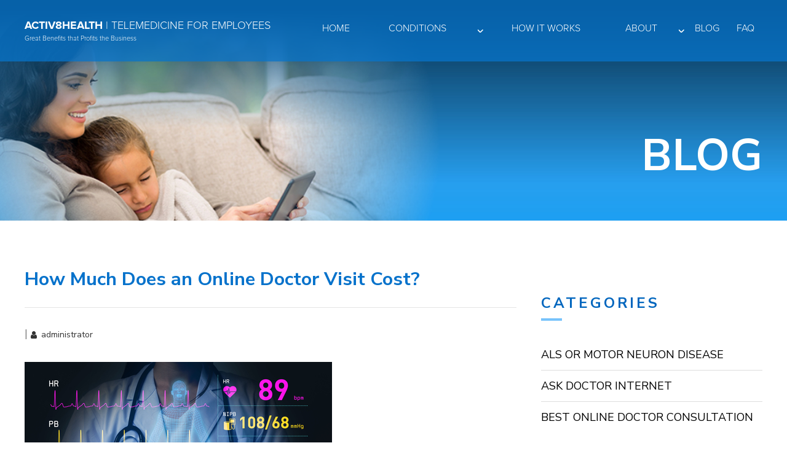

--- FILE ---
content_type: text/html; charset=UTF-8
request_url: https://www.onlinedoctorvisit.com/much-online-doctor-visit-cost/
body_size: 10603
content:
<!DOCTYPE html>
<html lang="en-US">
<head>
<meta charset="UTF-8">
<meta name="viewport" content="width=device-width, initial-scale=1">
<link rel="profile" href="http://gmpg.org/xfn/11">

<meta name='robots' content='index, follow, max-image-preview:large, max-snippet:-1, max-video-preview:-1' />
	<style>img:is([sizes="auto" i], [sizes^="auto," i]) { contain-intrinsic-size: 3000px 1500px }</style>
	
	<!-- This site is optimized with the Yoast SEO plugin v19.4 - https://yoast.com/wordpress/plugins/seo/ -->
	<title>How Much Does an Online Doctor Visit Cost? - Telemedicine for Employees</title>
	<link rel="canonical" href="https://www.onlinedoctorvisit.com/much-online-doctor-visit-cost/" />
	<meta property="og:locale" content="en_US" />
	<meta property="og:type" content="article" />
	<meta property="og:title" content="How Much Does an Online Doctor Visit Cost? - Telemedicine for Employees" />
	<meta property="og:description" content="New subscribers to our telemedicine service are sometimes initially unsure whether or not the monthly Online Doctor Visit cost of $19.95 per month will be worthwhile over the long term. While each visit is only $29.95 for members—a rate that even competes with the co-pays commonly charged by HMOs—the real savings you can expect to [&hellip;]" />
	<meta property="og:url" content="https://www.onlinedoctorvisit.com/much-online-doctor-visit-cost/" />
	<meta property="og:site_name" content="Telemedicine for Employees" />
	<meta property="article:published_time" content="2018-06-01T14:53:36+00:00" />
	<meta property="og:image" content="https://www.onlinedoctorvisit.com/wp-content/uploads/2018/06/shutterstock_628419113.jpg" />
	<meta name="author" content="administrator" />
	<meta name="twitter:card" content="summary" />
	<meta name="twitter:label1" content="Written by" />
	<meta name="twitter:data1" content="administrator" />
	<meta name="twitter:label2" content="Est. reading time" />
	<meta name="twitter:data2" content="3 minutes" />
	<script type="application/ld+json" class="yoast-schema-graph">{"@context":"https://schema.org","@graph":[{"@type":"WebSite","@id":"https://www.onlinedoctorvisit.com/#website","url":"https://www.onlinedoctorvisit.com/","name":"Telemedicine for Employees","description":"Great Benefits that Profits the Business","potentialAction":[{"@type":"SearchAction","target":{"@type":"EntryPoint","urlTemplate":"https://www.onlinedoctorvisit.com/?s={search_term_string}"},"query-input":"required name=search_term_string"}],"inLanguage":"en-US"},{"@type":"ImageObject","inLanguage":"en-US","@id":"https://www.onlinedoctorvisit.com/much-online-doctor-visit-cost/#primaryimage","url":"https://www.onlinedoctorvisit.com/wp-content/uploads/2018/06/shutterstock_628419113.jpg","contentUrl":"https://www.onlinedoctorvisit.com/wp-content/uploads/2018/06/shutterstock_628419113.jpg","width":500,"height":334,"caption":"online doctor visit cost"},{"@type":"WebPage","@id":"https://www.onlinedoctorvisit.com/much-online-doctor-visit-cost/","url":"https://www.onlinedoctorvisit.com/much-online-doctor-visit-cost/","name":"How Much Does an Online Doctor Visit Cost? - Telemedicine for Employees","isPartOf":{"@id":"https://www.onlinedoctorvisit.com/#website"},"primaryImageOfPage":{"@id":"https://www.onlinedoctorvisit.com/much-online-doctor-visit-cost/#primaryimage"},"image":{"@id":"https://www.onlinedoctorvisit.com/much-online-doctor-visit-cost/#primaryimage"},"thumbnailUrl":"https://www.onlinedoctorvisit.com/wp-content/uploads/2018/06/shutterstock_628419113.jpg","datePublished":"2018-06-01T14:53:36+00:00","dateModified":"2018-06-01T14:53:36+00:00","author":{"@id":"https://www.onlinedoctorvisit.com/#/schema/person/c50a40adebb1c25c6ffbbc9876ca1ea1"},"breadcrumb":{"@id":"https://www.onlinedoctorvisit.com/much-online-doctor-visit-cost/#breadcrumb"},"inLanguage":"en-US","potentialAction":[{"@type":"ReadAction","target":["https://www.onlinedoctorvisit.com/much-online-doctor-visit-cost/"]}]},{"@type":"BreadcrumbList","@id":"https://www.onlinedoctorvisit.com/much-online-doctor-visit-cost/#breadcrumb","itemListElement":[{"@type":"ListItem","position":1,"name":"Home","item":"https://www.onlinedoctorvisit.com/"},{"@type":"ListItem","position":2,"name":"Blog","item":"https://www.onlinedoctorvisit.com/blog/"},{"@type":"ListItem","position":3,"name":"How Much Does an Online Doctor Visit Cost?"}]},{"@type":"Person","@id":"https://www.onlinedoctorvisit.com/#/schema/person/c50a40adebb1c25c6ffbbc9876ca1ea1","name":"administrator","image":{"@type":"ImageObject","inLanguage":"en-US","@id":"https://www.onlinedoctorvisit.com/#/schema/person/image/","url":"https://secure.gravatar.com/avatar/76f6063f56e5b7c9341a14f292287b2a781a832e25146d76e027a8950fc28f46?s=96&d=mm&r=g","contentUrl":"https://secure.gravatar.com/avatar/76f6063f56e5b7c9341a14f292287b2a781a832e25146d76e027a8950fc28f46?s=96&d=mm&r=g","caption":"administrator"},"url":"https://www.onlinedoctorvisit.com/author/administrator/"}]}</script>
	<!-- / Yoast SEO plugin. -->


<link rel='dns-prefetch' href='//fonts.googleapis.com' />
<link rel="alternate" type="application/rss+xml" title="Telemedicine for Employees &raquo; Feed" href="https://www.onlinedoctorvisit.com/feed/" />
<link rel="alternate" type="application/rss+xml" title="Telemedicine for Employees &raquo; Comments Feed" href="https://www.onlinedoctorvisit.com/comments/feed/" />
<script type="text/javascript">
/* <![CDATA[ */
window._wpemojiSettings = {"baseUrl":"https:\/\/s.w.org\/images\/core\/emoji\/16.0.1\/72x72\/","ext":".png","svgUrl":"https:\/\/s.w.org\/images\/core\/emoji\/16.0.1\/svg\/","svgExt":".svg","source":{"concatemoji":"https:\/\/www.onlinedoctorvisit.com\/wp-includes\/js\/wp-emoji-release.min.js?ver=6.8.3"}};
/*! This file is auto-generated */
!function(s,n){var o,i,e;function c(e){try{var t={supportTests:e,timestamp:(new Date).valueOf()};sessionStorage.setItem(o,JSON.stringify(t))}catch(e){}}function p(e,t,n){e.clearRect(0,0,e.canvas.width,e.canvas.height),e.fillText(t,0,0);var t=new Uint32Array(e.getImageData(0,0,e.canvas.width,e.canvas.height).data),a=(e.clearRect(0,0,e.canvas.width,e.canvas.height),e.fillText(n,0,0),new Uint32Array(e.getImageData(0,0,e.canvas.width,e.canvas.height).data));return t.every(function(e,t){return e===a[t]})}function u(e,t){e.clearRect(0,0,e.canvas.width,e.canvas.height),e.fillText(t,0,0);for(var n=e.getImageData(16,16,1,1),a=0;a<n.data.length;a++)if(0!==n.data[a])return!1;return!0}function f(e,t,n,a){switch(t){case"flag":return n(e,"\ud83c\udff3\ufe0f\u200d\u26a7\ufe0f","\ud83c\udff3\ufe0f\u200b\u26a7\ufe0f")?!1:!n(e,"\ud83c\udde8\ud83c\uddf6","\ud83c\udde8\u200b\ud83c\uddf6")&&!n(e,"\ud83c\udff4\udb40\udc67\udb40\udc62\udb40\udc65\udb40\udc6e\udb40\udc67\udb40\udc7f","\ud83c\udff4\u200b\udb40\udc67\u200b\udb40\udc62\u200b\udb40\udc65\u200b\udb40\udc6e\u200b\udb40\udc67\u200b\udb40\udc7f");case"emoji":return!a(e,"\ud83e\udedf")}return!1}function g(e,t,n,a){var r="undefined"!=typeof WorkerGlobalScope&&self instanceof WorkerGlobalScope?new OffscreenCanvas(300,150):s.createElement("canvas"),o=r.getContext("2d",{willReadFrequently:!0}),i=(o.textBaseline="top",o.font="600 32px Arial",{});return e.forEach(function(e){i[e]=t(o,e,n,a)}),i}function t(e){var t=s.createElement("script");t.src=e,t.defer=!0,s.head.appendChild(t)}"undefined"!=typeof Promise&&(o="wpEmojiSettingsSupports",i=["flag","emoji"],n.supports={everything:!0,everythingExceptFlag:!0},e=new Promise(function(e){s.addEventListener("DOMContentLoaded",e,{once:!0})}),new Promise(function(t){var n=function(){try{var e=JSON.parse(sessionStorage.getItem(o));if("object"==typeof e&&"number"==typeof e.timestamp&&(new Date).valueOf()<e.timestamp+604800&&"object"==typeof e.supportTests)return e.supportTests}catch(e){}return null}();if(!n){if("undefined"!=typeof Worker&&"undefined"!=typeof OffscreenCanvas&&"undefined"!=typeof URL&&URL.createObjectURL&&"undefined"!=typeof Blob)try{var e="postMessage("+g.toString()+"("+[JSON.stringify(i),f.toString(),p.toString(),u.toString()].join(",")+"));",a=new Blob([e],{type:"text/javascript"}),r=new Worker(URL.createObjectURL(a),{name:"wpTestEmojiSupports"});return void(r.onmessage=function(e){c(n=e.data),r.terminate(),t(n)})}catch(e){}c(n=g(i,f,p,u))}t(n)}).then(function(e){for(var t in e)n.supports[t]=e[t],n.supports.everything=n.supports.everything&&n.supports[t],"flag"!==t&&(n.supports.everythingExceptFlag=n.supports.everythingExceptFlag&&n.supports[t]);n.supports.everythingExceptFlag=n.supports.everythingExceptFlag&&!n.supports.flag,n.DOMReady=!1,n.readyCallback=function(){n.DOMReady=!0}}).then(function(){return e}).then(function(){var e;n.supports.everything||(n.readyCallback(),(e=n.source||{}).concatemoji?t(e.concatemoji):e.wpemoji&&e.twemoji&&(t(e.twemoji),t(e.wpemoji)))}))}((window,document),window._wpemojiSettings);
/* ]]> */
</script>
<style id='wp-emoji-styles-inline-css' type='text/css'>

	img.wp-smiley, img.emoji {
		display: inline !important;
		border: none !important;
		box-shadow: none !important;
		height: 1em !important;
		width: 1em !important;
		margin: 0 0.07em !important;
		vertical-align: -0.1em !important;
		background: none !important;
		padding: 0 !important;
	}
</style>
<link rel='stylesheet' id='wp-block-library-css' href='https://www.onlinedoctorvisit.com/wp-includes/css/dist/block-library/style.min.css?ver=6.8.3' type='text/css' media='all' />
<style id='classic-theme-styles-inline-css' type='text/css'>
/*! This file is auto-generated */
.wp-block-button__link{color:#fff;background-color:#32373c;border-radius:9999px;box-shadow:none;text-decoration:none;padding:calc(.667em + 2px) calc(1.333em + 2px);font-size:1.125em}.wp-block-file__button{background:#32373c;color:#fff;text-decoration:none}
</style>
<link rel='stylesheet' id='font-awesome-css' href='https://www.onlinedoctorvisit.com/wp-content/plugins/contact-widgets/assets/css/font-awesome.min.css?ver=4.7.0' type='text/css' media='all' />
<style id='global-styles-inline-css' type='text/css'>
:root{--wp--preset--aspect-ratio--square: 1;--wp--preset--aspect-ratio--4-3: 4/3;--wp--preset--aspect-ratio--3-4: 3/4;--wp--preset--aspect-ratio--3-2: 3/2;--wp--preset--aspect-ratio--2-3: 2/3;--wp--preset--aspect-ratio--16-9: 16/9;--wp--preset--aspect-ratio--9-16: 9/16;--wp--preset--color--black: #000000;--wp--preset--color--cyan-bluish-gray: #abb8c3;--wp--preset--color--white: #ffffff;--wp--preset--color--pale-pink: #f78da7;--wp--preset--color--vivid-red: #cf2e2e;--wp--preset--color--luminous-vivid-orange: #ff6900;--wp--preset--color--luminous-vivid-amber: #fcb900;--wp--preset--color--light-green-cyan: #7bdcb5;--wp--preset--color--vivid-green-cyan: #00d084;--wp--preset--color--pale-cyan-blue: #8ed1fc;--wp--preset--color--vivid-cyan-blue: #0693e3;--wp--preset--color--vivid-purple: #9b51e0;--wp--preset--gradient--vivid-cyan-blue-to-vivid-purple: linear-gradient(135deg,rgba(6,147,227,1) 0%,rgb(155,81,224) 100%);--wp--preset--gradient--light-green-cyan-to-vivid-green-cyan: linear-gradient(135deg,rgb(122,220,180) 0%,rgb(0,208,130) 100%);--wp--preset--gradient--luminous-vivid-amber-to-luminous-vivid-orange: linear-gradient(135deg,rgba(252,185,0,1) 0%,rgba(255,105,0,1) 100%);--wp--preset--gradient--luminous-vivid-orange-to-vivid-red: linear-gradient(135deg,rgba(255,105,0,1) 0%,rgb(207,46,46) 100%);--wp--preset--gradient--very-light-gray-to-cyan-bluish-gray: linear-gradient(135deg,rgb(238,238,238) 0%,rgb(169,184,195) 100%);--wp--preset--gradient--cool-to-warm-spectrum: linear-gradient(135deg,rgb(74,234,220) 0%,rgb(151,120,209) 20%,rgb(207,42,186) 40%,rgb(238,44,130) 60%,rgb(251,105,98) 80%,rgb(254,248,76) 100%);--wp--preset--gradient--blush-light-purple: linear-gradient(135deg,rgb(255,206,236) 0%,rgb(152,150,240) 100%);--wp--preset--gradient--blush-bordeaux: linear-gradient(135deg,rgb(254,205,165) 0%,rgb(254,45,45) 50%,rgb(107,0,62) 100%);--wp--preset--gradient--luminous-dusk: linear-gradient(135deg,rgb(255,203,112) 0%,rgb(199,81,192) 50%,rgb(65,88,208) 100%);--wp--preset--gradient--pale-ocean: linear-gradient(135deg,rgb(255,245,203) 0%,rgb(182,227,212) 50%,rgb(51,167,181) 100%);--wp--preset--gradient--electric-grass: linear-gradient(135deg,rgb(202,248,128) 0%,rgb(113,206,126) 100%);--wp--preset--gradient--midnight: linear-gradient(135deg,rgb(2,3,129) 0%,rgb(40,116,252) 100%);--wp--preset--font-size--small: 13px;--wp--preset--font-size--medium: 20px;--wp--preset--font-size--large: 36px;--wp--preset--font-size--x-large: 42px;--wp--preset--spacing--20: 0.44rem;--wp--preset--spacing--30: 0.67rem;--wp--preset--spacing--40: 1rem;--wp--preset--spacing--50: 1.5rem;--wp--preset--spacing--60: 2.25rem;--wp--preset--spacing--70: 3.38rem;--wp--preset--spacing--80: 5.06rem;--wp--preset--shadow--natural: 6px 6px 9px rgba(0, 0, 0, 0.2);--wp--preset--shadow--deep: 12px 12px 50px rgba(0, 0, 0, 0.4);--wp--preset--shadow--sharp: 6px 6px 0px rgba(0, 0, 0, 0.2);--wp--preset--shadow--outlined: 6px 6px 0px -3px rgba(255, 255, 255, 1), 6px 6px rgba(0, 0, 0, 1);--wp--preset--shadow--crisp: 6px 6px 0px rgba(0, 0, 0, 1);}:where(.is-layout-flex){gap: 0.5em;}:where(.is-layout-grid){gap: 0.5em;}body .is-layout-flex{display: flex;}.is-layout-flex{flex-wrap: wrap;align-items: center;}.is-layout-flex > :is(*, div){margin: 0;}body .is-layout-grid{display: grid;}.is-layout-grid > :is(*, div){margin: 0;}:where(.wp-block-columns.is-layout-flex){gap: 2em;}:where(.wp-block-columns.is-layout-grid){gap: 2em;}:where(.wp-block-post-template.is-layout-flex){gap: 1.25em;}:where(.wp-block-post-template.is-layout-grid){gap: 1.25em;}.has-black-color{color: var(--wp--preset--color--black) !important;}.has-cyan-bluish-gray-color{color: var(--wp--preset--color--cyan-bluish-gray) !important;}.has-white-color{color: var(--wp--preset--color--white) !important;}.has-pale-pink-color{color: var(--wp--preset--color--pale-pink) !important;}.has-vivid-red-color{color: var(--wp--preset--color--vivid-red) !important;}.has-luminous-vivid-orange-color{color: var(--wp--preset--color--luminous-vivid-orange) !important;}.has-luminous-vivid-amber-color{color: var(--wp--preset--color--luminous-vivid-amber) !important;}.has-light-green-cyan-color{color: var(--wp--preset--color--light-green-cyan) !important;}.has-vivid-green-cyan-color{color: var(--wp--preset--color--vivid-green-cyan) !important;}.has-pale-cyan-blue-color{color: var(--wp--preset--color--pale-cyan-blue) !important;}.has-vivid-cyan-blue-color{color: var(--wp--preset--color--vivid-cyan-blue) !important;}.has-vivid-purple-color{color: var(--wp--preset--color--vivid-purple) !important;}.has-black-background-color{background-color: var(--wp--preset--color--black) !important;}.has-cyan-bluish-gray-background-color{background-color: var(--wp--preset--color--cyan-bluish-gray) !important;}.has-white-background-color{background-color: var(--wp--preset--color--white) !important;}.has-pale-pink-background-color{background-color: var(--wp--preset--color--pale-pink) !important;}.has-vivid-red-background-color{background-color: var(--wp--preset--color--vivid-red) !important;}.has-luminous-vivid-orange-background-color{background-color: var(--wp--preset--color--luminous-vivid-orange) !important;}.has-luminous-vivid-amber-background-color{background-color: var(--wp--preset--color--luminous-vivid-amber) !important;}.has-light-green-cyan-background-color{background-color: var(--wp--preset--color--light-green-cyan) !important;}.has-vivid-green-cyan-background-color{background-color: var(--wp--preset--color--vivid-green-cyan) !important;}.has-pale-cyan-blue-background-color{background-color: var(--wp--preset--color--pale-cyan-blue) !important;}.has-vivid-cyan-blue-background-color{background-color: var(--wp--preset--color--vivid-cyan-blue) !important;}.has-vivid-purple-background-color{background-color: var(--wp--preset--color--vivid-purple) !important;}.has-black-border-color{border-color: var(--wp--preset--color--black) !important;}.has-cyan-bluish-gray-border-color{border-color: var(--wp--preset--color--cyan-bluish-gray) !important;}.has-white-border-color{border-color: var(--wp--preset--color--white) !important;}.has-pale-pink-border-color{border-color: var(--wp--preset--color--pale-pink) !important;}.has-vivid-red-border-color{border-color: var(--wp--preset--color--vivid-red) !important;}.has-luminous-vivid-orange-border-color{border-color: var(--wp--preset--color--luminous-vivid-orange) !important;}.has-luminous-vivid-amber-border-color{border-color: var(--wp--preset--color--luminous-vivid-amber) !important;}.has-light-green-cyan-border-color{border-color: var(--wp--preset--color--light-green-cyan) !important;}.has-vivid-green-cyan-border-color{border-color: var(--wp--preset--color--vivid-green-cyan) !important;}.has-pale-cyan-blue-border-color{border-color: var(--wp--preset--color--pale-cyan-blue) !important;}.has-vivid-cyan-blue-border-color{border-color: var(--wp--preset--color--vivid-cyan-blue) !important;}.has-vivid-purple-border-color{border-color: var(--wp--preset--color--vivid-purple) !important;}.has-vivid-cyan-blue-to-vivid-purple-gradient-background{background: var(--wp--preset--gradient--vivid-cyan-blue-to-vivid-purple) !important;}.has-light-green-cyan-to-vivid-green-cyan-gradient-background{background: var(--wp--preset--gradient--light-green-cyan-to-vivid-green-cyan) !important;}.has-luminous-vivid-amber-to-luminous-vivid-orange-gradient-background{background: var(--wp--preset--gradient--luminous-vivid-amber-to-luminous-vivid-orange) !important;}.has-luminous-vivid-orange-to-vivid-red-gradient-background{background: var(--wp--preset--gradient--luminous-vivid-orange-to-vivid-red) !important;}.has-very-light-gray-to-cyan-bluish-gray-gradient-background{background: var(--wp--preset--gradient--very-light-gray-to-cyan-bluish-gray) !important;}.has-cool-to-warm-spectrum-gradient-background{background: var(--wp--preset--gradient--cool-to-warm-spectrum) !important;}.has-blush-light-purple-gradient-background{background: var(--wp--preset--gradient--blush-light-purple) !important;}.has-blush-bordeaux-gradient-background{background: var(--wp--preset--gradient--blush-bordeaux) !important;}.has-luminous-dusk-gradient-background{background: var(--wp--preset--gradient--luminous-dusk) !important;}.has-pale-ocean-gradient-background{background: var(--wp--preset--gradient--pale-ocean) !important;}.has-electric-grass-gradient-background{background: var(--wp--preset--gradient--electric-grass) !important;}.has-midnight-gradient-background{background: var(--wp--preset--gradient--midnight) !important;}.has-small-font-size{font-size: var(--wp--preset--font-size--small) !important;}.has-medium-font-size{font-size: var(--wp--preset--font-size--medium) !important;}.has-large-font-size{font-size: var(--wp--preset--font-size--large) !important;}.has-x-large-font-size{font-size: var(--wp--preset--font-size--x-large) !important;}
:where(.wp-block-post-template.is-layout-flex){gap: 1.25em;}:where(.wp-block-post-template.is-layout-grid){gap: 1.25em;}
:where(.wp-block-columns.is-layout-flex){gap: 2em;}:where(.wp-block-columns.is-layout-grid){gap: 2em;}
:root :where(.wp-block-pullquote){font-size: 1.5em;line-height: 1.6;}
</style>
<link rel='stylesheet' id='hamburger.css-css' href='https://www.onlinedoctorvisit.com/wp-content/plugins/wp-responsive-menu/assets/css/wpr-hamburger.css?ver=3.1.7.2' type='text/css' media='all' />
<link rel='stylesheet' id='wprmenu.css-css' href='https://www.onlinedoctorvisit.com/wp-content/plugins/wp-responsive-menu/assets/css/wprmenu.css?ver=3.1.7.2' type='text/css' media='all' />
<style id='wprmenu.css-inline-css' type='text/css'>
@media only screen and ( max-width: 800px ) {html body div.wprm-wrapper {overflow: scroll;}#mg-wprm-wrap ul li {border-top: solid 1px rgb( 255,255,255 );border-bottom: solid 1px rgb( 215,238,253 );}#wprmenu_bar {background-image: url();background-size:;background-repeat: ;}#wprmenu_bar {background-color: #ffffff;}html body div#mg-wprm-wrap .wpr_submit .icon.icon-search {color: ;}#wprmenu_bar .menu_title,#wprmenu_bar .wprmenu_icon_menu,#wprmenu_bar .menu_title a {color: #ffffff;}#wprmenu_bar .menu_title {font-size: px;font-weight: ;}#mg-wprm-wrap li.menu-item a {font-size: px;text-transform: ;font-weight: ;}#mg-wprm-wrap li.menu-item-has-children ul.sub-menu a {font-size: px;text-transform: ;font-weight: ;}#mg-wprm-wrap li.current-menu-item > a {background: ;}#mg-wprm-wrap li.current-menu-item > a,#mg-wprm-wrap li.current-menu-item span.wprmenu_icon{color:!important;}#mg-wprm-wrap {background-color: #ffffff;}.cbp-spmenu-push-toright,.cbp-spmenu-push-toright .mm-slideout {left: 80% ;}.cbp-spmenu-push-toleft {left: -80% ;}#mg-wprm-wrap.cbp-spmenu-right,#mg-wprm-wrap.cbp-spmenu-left,#mg-wprm-wrap.cbp-spmenu-right.custom,#mg-wprm-wrap.cbp-spmenu-left.custom,.cbp-spmenu-vertical {width: 80%;max-width: px;}#mg-wprm-wrap ul#wprmenu_menu_ul li.menu-item a,div#mg-wprm-wrap ul li span.wprmenu_icon {color: #0673cb;}#mg-wprm-wrap ul#wprmenu_menu_ul li.menu-item:valid ~ a{color: ;}#mg-wprm-wrap ul#wprmenu_menu_ul li.menu-item a:hover {background: ;color: #5eb9fb !important;}div#mg-wprm-wrap ul>li:hover>span.wprmenu_icon {color: #5eb9fb !important;}.wprmenu_bar .hamburger-inner,.wprmenu_bar .hamburger-inner::before,.wprmenu_bar .hamburger-inner::after {background: #FFFFFF;}.wprmenu_bar .hamburger:hover .hamburger-inner,.wprmenu_bar .hamburger:hover .hamburger-inner::before,.wprmenu_bar .hamburger:hover .hamburger-inner::after {background: ;}div.wprmenu_bar div.hamburger{padding-right: 6px !important;}#wprmenu_menu.left {width:80%;left: -80%;right: auto;}#wprmenu_menu.right {width:80%;right: -80%;left: auto;}.wprmenu_bar .hamburger {float: left;}.wprmenu_bar #custom_menu_icon.hamburger {top: px;left: px;float: left !important;background-color: ;}.wpr_custom_menu #custom_menu_icon {display: block;}html { padding-top: 42px !important; }#wprmenu_bar,#mg-wprm-wrap { display: block; }div#wpadminbar { position: fixed; }}
</style>
<link rel='stylesheet' id='wpr_icons-css' href='https://www.onlinedoctorvisit.com/wp-content/plugins/wp-responsive-menu/inc/assets/icons/wpr-icons.css?ver=3.1.7.2' type='text/css' media='all' />
<link rel='stylesheet' id='online-doctor-visit-fonts-css' href='//fonts.googleapis.com/css?family=Nunito%20Sans:300,400,600,700,800' type='text/css' media='all' />
<link rel='stylesheet' id='online-doctor-normalizer-css' href='https://www.onlinedoctorvisit.com/wp-content/themes/online-doctor-visit/css/normalize.min.css?ver=6.8.3' type='text/css' media='all' />
<link rel='stylesheet' id='online-doctor-visit-style-css' href='https://www.onlinedoctorvisit.com/wp-content/themes/online-doctor-visit/style.css?ver=6.8.3' type='text/css' media='all' />
<link rel='stylesheet' id='ws-plugin--s2member-css' href='https://www.onlinedoctorvisit.com/wp-content/plugins/s2member/s2member-o.php?ws_plugin__s2member_css=1&#038;qcABC=1&#038;ver=161129-161129-4032257469' type='text/css' media='all' />
<script type="text/javascript" src="https://www.onlinedoctorvisit.com/wp-includes/js/jquery/jquery.min.js?ver=3.7.1" id="jquery-core-js"></script>
<script type="text/javascript" src="https://www.onlinedoctorvisit.com/wp-includes/js/jquery/jquery-migrate.min.js?ver=3.4.1" id="jquery-migrate-js"></script>
<script type="text/javascript" src="https://www.onlinedoctorvisit.com/wp-content/plugins/wp-responsive-menu/assets/js/modernizr.custom.js?ver=3.1.7.2" id="modernizr-js"></script>
<script type="text/javascript" src="https://www.onlinedoctorvisit.com/wp-content/plugins/wp-responsive-menu/assets/js/jquery.touchSwipe.min.js?ver=3.1.7.2" id="touchSwipe-js"></script>
<script type="text/javascript" id="wprmenu.js-js-extra">
/* <![CDATA[ */
var wprmenu = {"zooming":"yes","from_width":"800","push_width":"","menu_width":"80","parent_click":"","swipe":"yes","enable_overlay":""};
/* ]]> */
</script>
<script type="text/javascript" src="https://www.onlinedoctorvisit.com/wp-content/plugins/wp-responsive-menu/assets/js/wprmenu.js?ver=3.1.7.2" id="wprmenu.js-js"></script>
<script type="text/javascript" src="https://www.onlinedoctorvisit.com/wp-content/themes/online-doctor-visit/js/vendor/modernizr-2.8.3.min.js?ver=6.8.3" id="online-doctor-modernizr-js"></script>
<link rel="https://api.w.org/" href="https://www.onlinedoctorvisit.com/wp-json/" /><link rel="alternate" title="JSON" type="application/json" href="https://www.onlinedoctorvisit.com/wp-json/wp/v2/posts/753" /><link rel="EditURI" type="application/rsd+xml" title="RSD" href="https://www.onlinedoctorvisit.com/xmlrpc.php?rsd" />
<meta name="generator" content="WordPress 6.8.3" />
<link rel='shortlink' href='https://www.onlinedoctorvisit.com/?p=753' />
<link rel="alternate" title="oEmbed (JSON)" type="application/json+oembed" href="https://www.onlinedoctorvisit.com/wp-json/oembed/1.0/embed?url=https%3A%2F%2Fwww.onlinedoctorvisit.com%2Fmuch-online-doctor-visit-cost%2F" />
<link rel="alternate" title="oEmbed (XML)" type="text/xml+oembed" href="https://www.onlinedoctorvisit.com/wp-json/oembed/1.0/embed?url=https%3A%2F%2Fwww.onlinedoctorvisit.com%2Fmuch-online-doctor-visit-cost%2F&#038;format=xml" />
<script>
(function() {
	(function (i, s, o, g, r, a, m) {
		i['GoogleAnalyticsObject'] = r;
		i[r] = i[r] || function () {
				(i[r].q = i[r].q || []).push(arguments)
			}, i[r].l = 1 * new Date();
		a = s.createElement(o),
			m = s.getElementsByTagName(o)[0];
		a.async = 1;
		a.src = g;
		m.parentNode.insertBefore(a, m)
	})(window, document, 'script', 'https://google-analytics.com/analytics.js', 'ga');

	ga('create', 'UA-88764581-1', 'auto');
			ga('send', 'pageview');
	})();
</script>
</head>

<body class="wp-singular post-template-default single single-post postid-753 single-format-standard wp-theme-online-doctor-visit group-blog">
	<div class="wrapper">
        <header class="header-container">
            <div class="content-width">
                <div class="company-info">
                    <a class="company-name" href=""><strong>ACTIV8HEALTH</strong> | TELEMEDICINE FOR EMPLOYEES</a>
                    						<span class="site-tagline">Great Benefits that Profits the Business</span>
					                </div>
                <nav class="menu main-menu">
                    <ul id="menu-primary-menu" class="menu"><li id="menu-item-170" class="menu-item menu-item-type-post_type menu-item-object-page menu-item-home menu-item-170"><a href="https://www.onlinedoctorvisit.com/">Home</a></li>
<li id="menu-item-317" class="menu-item menu-item-type-custom menu-item-object-custom menu-item-home menu-item-has-children menu-item-317"><a href="https://www.onlinedoctorvisit.com">Conditions</a>
<ul class="sub-menu">
	<li id="menu-item-318" class="menu-item menu-item-type-post_type menu-item-object-page menu-item-318"><a href="https://www.onlinedoctorvisit.com/allergy-conditions/">Allergy Conditions</a></li>
	<li id="menu-item-334" class="menu-item menu-item-type-post_type menu-item-object-page menu-item-334"><a href="https://www.onlinedoctorvisit.com/flu/">Flu</a></li>
	<li id="menu-item-335" class="menu-item menu-item-type-post_type menu-item-object-page menu-item-335"><a href="https://www.onlinedoctorvisit.com/pink-eye/">Pink Eye</a></li>
	<li id="menu-item-336" class="menu-item menu-item-type-post_type menu-item-object-page menu-item-336"><a href="https://www.onlinedoctorvisit.com/urinary-tract-infection/">Urinary Tract Infections</a></li>
	<li id="menu-item-337" class="menu-item menu-item-type-post_type menu-item-object-page menu-item-337"><a href="https://www.onlinedoctorvisit.com/stomach-flu/">Stomach Flu</a></li>
	<li id="menu-item-338" class="menu-item menu-item-type-post_type menu-item-object-page menu-item-338"><a href="https://www.onlinedoctorvisit.com/sinus/">Sinus</a></li>
</ul>
</li>
<li id="menu-item-369" class="menu-item menu-item-type-post_type menu-item-object-page menu-item-369"><a href="https://www.onlinedoctorvisit.com/how-it-works/">How it Works</a></li>
<li id="menu-item-172" class="menu-item menu-item-type-post_type menu-item-object-page menu-item-has-children menu-item-172"><a href="https://www.onlinedoctorvisit.com/about/">About</a>
<ul class="sub-menu">
	<li id="menu-item-808" class="menu-item menu-item-type-post_type menu-item-object-page menu-item-808"><a href="https://www.onlinedoctorvisit.com/telemedicine-for-employees/">Telemedicine for Employees</a></li>
</ul>
</li>
<li id="menu-item-166" class="menu-item menu-item-type-post_type menu-item-object-page current_page_parent menu-item-166"><a href="https://www.onlinedoctorvisit.com/blog/">Blog</a></li>
<li id="menu-item-237" class="menu-item menu-item-type-post_type menu-item-object-page menu-item-237"><a href="https://www.onlinedoctorvisit.com/faq/">FAQ</a></li>
</ul>                    
                </nav>
            </div>
        </header> <!-- </.header-container -->
                
	<div id="primary" class="blog-detail main-container content-area">
		<main id="main" class="main-content site-main " role="main">

		
<article id="post-753" class="clearfix post-753 post type-post status-publish format-standard hentry category-online-doctor-visit-cost tag-online-doctor-visit-cost">	
	
			<div class="header-wrap">
			<header class="entry-header content-width">
				<h1 class="entry-title">BLOG</h1>
			</header>
		</div>				
			
	<div class="entry-content content-width">
					<div class="blog-detail-container">
				<div class="blog-content-wrap blog-detail-wrap">
				
					<h2 class="blog-title">How Much Does an Online Doctor Visit Cost?</h2>						<hr />
						<div class="entry-meta">
							<span class="posted-on"><a href="https://www.onlinedoctorvisit.com/much-online-doctor-visit-cost/" rel="bookmark"></a></span><span class="byline">  | <span class="author vcard"><a class="url fn n" href="https://www.onlinedoctorvisit.com/author/administrator/">administrator</a></span></span>						</div><!-- .entry-meta -->
											<div class="blog-content">
					<p><img fetchpriority="high" decoding="async" class="aligncenter" src="https://www.onlinedoctorvisit.com/wp-content/uploads/2018/06/shutterstock_628419113.jpg" alt="online doctor visit cost" width="500" height="334" /></p>
<p>New subscribers to our telemedicine service are sometimes initially unsure whether or not the monthly Online Doctor Visit cost of $19.95 per month will be worthwhile over the long term. While each visit is only $29.95 for members—a rate that even competes with the co-pays commonly charged by HMOs—the real savings you can expect to experience will be more than merely monetary.</p>
<p>In this article, we’ll highlight key ways telemedicine can improve your life, and how those improvements translate directly to savings in both time and cash.</p>
<ol>
<li><strong>Our members can skip long drives to a physical doctor’s office.</strong></li>
</ol>
<p>With gas prices on the rise yet again, remote and rural patients can see significant savings by skipping a commute to a doctor’s office. Connecting to a physician via Online Doctor Visit from the comfort of your own home also means less wear and tear on your vehicle.</p>
<p>&nbsp;</p>
<ol start="2">
<li><strong>Our members don’t have to miss valuable work hours.</strong></li>
</ol>
<p>In a perfect world, each of us would be able to attend medical appointments without worrying about losing paid work hours and watching our paychecks shrink. In the United States, though, this isn’t yet reality. However, Online Doctor Visit offers appointments when it works for you. Unlike traditional doctor’s offices, which are often open when most people are stuck at work, our services mean that you can connect with a qualified physician in the early morning, late in the evening, or on the weekend.</p>
<ol start="3">
<li><strong>Skip the long wait and the hassle of a traditional medical appointment.</strong></li>
</ol>
<p>We’ve all been there; your appointment was scheduled for 45 minutes ago, but you’re still sitting in the waiting room. They finally call your name, and you think the wait is over; instead, you find yourself waiting another 30 minutes before the doctor comes into the exam room to see you. Your doctor is feeling rushed, you’re irritated and possibly late to return to work or pick up your child, and you end up leaving the appointment feeling like you’ve spent two hours and you’re not sure your doctor even understands what you were trying to communicate!</p>
<p>&nbsp;</p>
<p>With Online Doctor Visit, there’s no waiting around. Your appointment will begin when it’s scheduled to begin, and you’ll be able to connect directly with your physician from anywhere via your mobile device, tablet, or laptop. The physician will give you their undivided attention, allowing you to take the time necessary to explain the issue for which you’ve scheduled the appointment.</p>
<p>&nbsp;</p>
<p>The traditional doctor visit can be relegated to memory, an irritation you used to have to endure. You can take charge of your health today by signing up for a membership with Online Doctor Visit.</p>
<p>&nbsp;</p>
<ol start="4">
<li><strong>Patients with chronic illness are likely to see significant savings.</strong></li>
</ol>
<p>Anyone battling chronic illness knows that their condition drains them physically, mentally, emotionally, and even financially. Spending time and money on back-to-back medical appointments can begin leave patients feeling like their whole life has become consumed by their illness.</p>
<p>With Online Doctor Visit, patients with chronic illness can take advantage of affordable appointments, schedule appointments at convenient times, skip the physically exhausting process of going to a traditional medical office, and keep in touch with their providers via email and text messaging. Perhaps no other patient group can benefit more from telemedicine.</p>
<p>If you’ve been diagnosed with a chronic medical condition, speak to your medical team about whether or not telemedicine is right for you.</p>
					</div>
				</div>
				<div class="sidebar-wrapper">
					
<aside id="secondary" class="widget-area" role="complementary">
	<div id="categories-4" class="widget-odd widget-last widget-first widget-1 blog-categories widget widget_categories"><h2 class="sidebar-title">Categories</h2><hr />
			<ul>
					<li class="cat-item cat-item-35"><a href="https://www.onlinedoctorvisit.com/category/als-or-motor-neuron-disease/">ALS or motor neuron disease</a>
</li>
	<li class="cat-item cat-item-48"><a href="https://www.onlinedoctorvisit.com/category/ask-doctor-internet/">ask doctor internet</a>
</li>
	<li class="cat-item cat-item-46"><a href="https://www.onlinedoctorvisit.com/category/best-online-doctor-consultation-sites/">best online doctor consultation sites</a>
</li>
	<li class="cat-item cat-item-31"><a href="https://www.onlinedoctorvisit.com/category/challenges-in-telemedicine/">Challenges in Telemedicine</a>
</li>
	<li class="cat-item cat-item-37"><a href="https://www.onlinedoctorvisit.com/category/chat-online-with-doctor/">chat online with doctor</a>
</li>
	<li class="cat-item cat-item-38"><a href="https://www.onlinedoctorvisit.com/category/chat-online-with-doctors/">chat online with doctors</a>
</li>
	<li class="cat-item cat-item-44"><a href="https://www.onlinedoctorvisit.com/category/embarrassing-intimate-issues/">embarrassing intimate issues</a>
</li>
	<li class="cat-item cat-item-4"><a href="https://www.onlinedoctorvisit.com/category/healthcare/">HealthCare</a>
</li>
	<li class="cat-item cat-item-40"><a href="https://www.onlinedoctorvisit.com/category/online-doctor-visit-cost/">online doctor visit cost</a>
</li>
	<li class="cat-item cat-item-12"><a href="https://www.onlinedoctorvisit.com/category/online-physician-consultations/">Online Physician Consultations</a>
</li>
	<li class="cat-item cat-item-29"><a href="https://www.onlinedoctorvisit.com/category/pediatric-telemedicine/">Pediatric Telemedicine</a>
</li>
	<li class="cat-item cat-item-15"><a href="https://www.onlinedoctorvisit.com/category/speak-with-a-doctor-online/">speak with a doctor online</a>
</li>
	<li class="cat-item cat-item-17"><a href="https://www.onlinedoctorvisit.com/category/stroke-diagnosed/">stroke diagnosed</a>
</li>
	<li class="cat-item cat-item-18"><a href="https://www.onlinedoctorvisit.com/category/stroke-diagnosed-via-telemedicine/">stroke diagnosed via telemedicine</a>
</li>
	<li class="cat-item cat-item-5"><a href="https://www.onlinedoctorvisit.com/category/telehealth/">TeleHealth</a>
</li>
	<li class="cat-item cat-item-9"><a href="https://www.onlinedoctorvisit.com/category/telemedicine/">Telemedicine</a>
</li>
	<li class="cat-item cat-item-23"><a href="https://www.onlinedoctorvisit.com/category/telemedicine-flu/">Telemedicine &amp; Flu</a>
</li>
	<li class="cat-item cat-item-14"><a href="https://www.onlinedoctorvisit.com/category/telemedicine-consulting/">telemedicine consulting</a>
</li>
	<li class="cat-item cat-item-50"><a href="https://www.onlinedoctorvisit.com/category/telemedicine-for-addiction/">telemedicine for addiction</a>
</li>
	<li class="cat-item cat-item-25"><a href="https://www.onlinedoctorvisit.com/category/telemedicine-for-asthma/">Telemedicine for Asthma</a>
</li>
	<li class="cat-item cat-item-27"><a href="https://www.onlinedoctorvisit.com/category/telemedicine-for-college-students/">telemedicine for college students</a>
</li>
	<li class="cat-item cat-item-52"><a href="https://www.onlinedoctorvisit.com/category/telemedicine-for-infectious-diseases/">telemedicine for infectious diseases</a>
</li>
	<li class="cat-item cat-item-21"><a href="https://www.onlinedoctorvisit.com/category/telemedicine-for-migraines/">telemedicine for migraines</a>
</li>
	<li class="cat-item cat-item-42"><a href="https://www.onlinedoctorvisit.com/category/telemedicine-for-teens/">telemedicine for teens</a>
</li>
	<li class="cat-item cat-item-33"><a href="https://www.onlinedoctorvisit.com/category/truck-driver-health-risks/">truck driver health risks</a>
</li>
	<li class="cat-item cat-item-1"><a href="https://www.onlinedoctorvisit.com/category/uncategorized/">Uncategorized</a>
</li>
			</ul>

			</div></aside><!-- #secondary -->
				</div>
			</div>
					</div><!-- .entry-content -->

	<footer class="entry-footer">
			</footer><!-- .entry-footer -->
</article><!-- #post-## -->
			<div class="content-width">
							</div>
			
		</main><!-- #main -->
	</div><!-- #primary -->

		<div class="sub-sections">
            <div id="black-studio-tinymce-3" class="widget-odd widget-first widget-1 try-online-container widget widget_black_studio_tinymce"><div class="textwidget"></div></div><div id="black-studio-tinymce-4" class="widget-even widget-last widget-2 partners-container widget widget_black_studio_tinymce"><div class="textwidget"><div class="partners content-width">
<p style="text-align: left;"></p>

&nbsp;
<p style="text-align: center;"></p>

</div>
<div class="partners content-width"></div></div></div>            
        </div>  <!-- </.sub-sections -->

		<footer class="footer-container">
            <div class="footer-contents">
                <div class="content-width">                    
                    <span>Telemedicine for Employees that saves both employees and your company money.</span>
                    <h2 class="company-name"><strong>ACTIV8HEALTH</strong> | TELEMEDICINE FOR EMPLOYEES</h2>
											<span class="site-tagline">Great Benefits that Profits the Business</span>
					                    <p class="email">
                        <strong>For Service and Sales Email Us At:</strong>
                        <a href="mailto:Info@onlinedoctorvisit.com">Info@onlinedoctorvisit.com</a>
                    </p>
                    <p class="phone">
                        <strong></strong>
                        <a href="tel:"></a>
                    </p>             
                    <p class="address">
                        <strong>Address</strong>
                        <span>2020 Hollow Hills<br />
                        Fort Worth, Tx. 76120</span>
                    </p>
                    <ul class="social-media clearfix"><li><a class="fb" target="_blank" href="https://facebook.com/"></a></li><li><a class="tw" target="_blank" href="https://twitter.com/"></a></li><li><a class="ig" target="_blank" href="https://instagram.com/"></a></li><li><a class="be" target="_blank" href="https://www.behance.net/"></a></li></ul>                </div>
                <nav class="menu footer-menu">
                    <ul id="menu-primary-menu-1" class="menu"><li class="menu-item menu-item-type-post_type menu-item-object-page menu-item-home menu-item-170"><a href="https://www.onlinedoctorvisit.com/">Home</a></li>
<li class="menu-item menu-item-type-custom menu-item-object-custom menu-item-home menu-item-has-children menu-item-317"><a href="https://www.onlinedoctorvisit.com">Conditions</a>
<ul class="sub-menu">
	<li class="menu-item menu-item-type-post_type menu-item-object-page menu-item-318"><a href="https://www.onlinedoctorvisit.com/allergy-conditions/">Allergy Conditions</a></li>
	<li class="menu-item menu-item-type-post_type menu-item-object-page menu-item-334"><a href="https://www.onlinedoctorvisit.com/flu/">Flu</a></li>
	<li class="menu-item menu-item-type-post_type menu-item-object-page menu-item-335"><a href="https://www.onlinedoctorvisit.com/pink-eye/">Pink Eye</a></li>
	<li class="menu-item menu-item-type-post_type menu-item-object-page menu-item-336"><a href="https://www.onlinedoctorvisit.com/urinary-tract-infection/">Urinary Tract Infections</a></li>
	<li class="menu-item menu-item-type-post_type menu-item-object-page menu-item-337"><a href="https://www.onlinedoctorvisit.com/stomach-flu/">Stomach Flu</a></li>
	<li class="menu-item menu-item-type-post_type menu-item-object-page menu-item-338"><a href="https://www.onlinedoctorvisit.com/sinus/">Sinus</a></li>
</ul>
</li>
<li class="menu-item menu-item-type-post_type menu-item-object-page menu-item-369"><a href="https://www.onlinedoctorvisit.com/how-it-works/">How it Works</a></li>
<li class="menu-item menu-item-type-post_type menu-item-object-page menu-item-has-children menu-item-172"><a href="https://www.onlinedoctorvisit.com/about/">About</a>
<ul class="sub-menu">
	<li class="menu-item menu-item-type-post_type menu-item-object-page menu-item-808"><a href="https://www.onlinedoctorvisit.com/telemedicine-for-employees/">Telemedicine for Employees</a></li>
</ul>
</li>
<li class="menu-item menu-item-type-post_type menu-item-object-page current_page_parent menu-item-166"><a href="https://www.onlinedoctorvisit.com/blog/">Blog</a></li>
<li class="menu-item menu-item-type-post_type menu-item-object-page menu-item-237"><a href="https://www.onlinedoctorvisit.com/faq/">FAQ</a></li>
</ul>                </nav>
            </div>                
            <div class="copyright-container">
                <p class="copyright">COPYRIGHT © 2017 ONLINE DOCTOR | TELEMEDICINE DOCTOR VISIT</p>
            </div>
        </footer>
    </div>

<script type="speculationrules">
{"prefetch":[{"source":"document","where":{"and":[{"href_matches":"\/*"},{"not":{"href_matches":["\/wp-*.php","\/wp-admin\/*","\/wp-content\/uploads\/*","\/wp-content\/*","\/wp-content\/plugins\/*","\/wp-content\/themes\/online-doctor-visit\/*","\/*\\?(.+)"]}},{"not":{"selector_matches":"a[rel~=\"nofollow\"]"}},{"not":{"selector_matches":".no-prefetch, .no-prefetch a"}}]},"eagerness":"conservative"}]}
</script>

			<div class="wprm-wrapper">
        
        <!-- Overlay Starts here -->
			         <!-- Overlay Ends here -->
			
			         <div id="wprmenu_bar" class="wprmenu_bar  left">
  <div class="hamburger hamburger--slider">
    <span class="hamburger-box">
      <span class="hamburger-inner"></span>
    </span>
  </div>
  <div class="menu_title">
      <a href="https://www.onlinedoctorvisit.com">
      MENU    </a>
      </div>
</div>			 
			<div class="cbp-spmenu cbp-spmenu-vertical cbp-spmenu-left  " id="mg-wprm-wrap">
				
				
				<ul id="wprmenu_menu_ul">
  
  <li class="menu-item menu-item-type-post_type menu-item-object-page menu-item-home menu-item-170"><a href="https://www.onlinedoctorvisit.com/">Home</a></li>
<li class="menu-item menu-item-type-custom menu-item-object-custom menu-item-home menu-item-has-children menu-item-317"><a href="https://www.onlinedoctorvisit.com">Conditions</a>
<ul class="sub-menu">
	<li class="menu-item menu-item-type-post_type menu-item-object-page menu-item-318"><a href="https://www.onlinedoctorvisit.com/allergy-conditions/">Allergy Conditions</a></li>
	<li class="menu-item menu-item-type-post_type menu-item-object-page menu-item-334"><a href="https://www.onlinedoctorvisit.com/flu/">Flu</a></li>
	<li class="menu-item menu-item-type-post_type menu-item-object-page menu-item-335"><a href="https://www.onlinedoctorvisit.com/pink-eye/">Pink Eye</a></li>
	<li class="menu-item menu-item-type-post_type menu-item-object-page menu-item-336"><a href="https://www.onlinedoctorvisit.com/urinary-tract-infection/">Urinary Tract Infections</a></li>
	<li class="menu-item menu-item-type-post_type menu-item-object-page menu-item-337"><a href="https://www.onlinedoctorvisit.com/stomach-flu/">Stomach Flu</a></li>
	<li class="menu-item menu-item-type-post_type menu-item-object-page menu-item-338"><a href="https://www.onlinedoctorvisit.com/sinus/">Sinus</a></li>
</ul>
</li>
<li class="menu-item menu-item-type-post_type menu-item-object-page menu-item-369"><a href="https://www.onlinedoctorvisit.com/how-it-works/">How it Works</a></li>
<li class="menu-item menu-item-type-post_type menu-item-object-page menu-item-has-children menu-item-172"><a href="https://www.onlinedoctorvisit.com/about/">About</a>
<ul class="sub-menu">
	<li class="menu-item menu-item-type-post_type menu-item-object-page menu-item-808"><a href="https://www.onlinedoctorvisit.com/telemedicine-for-employees/">Telemedicine for Employees</a></li>
</ul>
</li>
<li class="menu-item menu-item-type-post_type menu-item-object-page current_page_parent menu-item-166"><a href="https://www.onlinedoctorvisit.com/blog/">Blog</a></li>
<li class="menu-item menu-item-type-post_type menu-item-object-page menu-item-237"><a href="https://www.onlinedoctorvisit.com/faq/">FAQ</a></li>

     
</ul>
				
				</div>
			</div>
				<script type="text/javascript">
	    var skip_to_content = false;
	    	        skip_to_content = true;
	        	</script>
	<script type="text/javascript" src="https://www.onlinedoctorvisit.com/wp-content/themes/online-doctor-visit/js/main.js?ver=6.8.3" id="online-doctor-scripts-js"></script>
<script type="text/javascript" src="https://www.onlinedoctorvisit.com/wp-content/plugins/s2member/s2member-o.php?ws_plugin__s2member_js_w_globals=1&amp;qcABC=1&amp;ver=161129-161129-4032257469" id="ws-plugin--s2member-js"></script>

</body>
</html>


--- FILE ---
content_type: text/css
request_url: https://www.onlinedoctorvisit.com/wp-content/themes/online-doctor-visit/style.css?ver=6.8.3
body_size: 4735
content:
/*
Theme Name: Online Doctor Visit
Theme URI: https://www.onlinedoctorvisit.com/
Author: Silverconnect
Author URI: https://silverconnectwebdesign.com/
Description: Exclusive theme for Online Doctor Visit
Version: 1.0.0
Text Domain: online-doctor-visit
*/
*{  -webkit-box-sizing: border-box; -moz-box-sizing: border-box; box-sizing: border-box;}
body{font-family: 'Nunito Sans', sans-serif;font-size: 18px;color: #7f7f7f;margin: 0;}

@font-face {
  font-family: 'ProximaNova-Bold';
  src: url('fonts/ProximaNova-Bold.eot?#iefix') format('embedded-opentype'),  url('fonts/ProximaNova-Bold.otf')  format('opentype'),
         url('fonts/ProximaNova-Bold.woff') format('woff'), url('fonts/ProximaNova-Bold.ttf')  format('truetype'), url('fonts/ProximaNova-Bold.svg#ProximaNova-Bold') format('svg');
  font-weight: normal;
  font-style: normal;
}

@font-face {
  font-family: 'ProximaNova-Light';
  src: url('fonts/ProximaNova-Light.eot?#iefix') format('embedded-opentype'),  url('fonts/ProximaNova-Light.otf')  format('opentype'),
       url('fonts/ProximaNova-Light.woff') format('woff'), url('fonts/ProximaNova-Light.ttf')  format('truetype'), url('fonts/ProximaNova-Light.svg#ProximaNova-Light') format('svg');
  font-weight: normal;
  font-style: normal;
}



.wrapper{max-width: 1920px; margin: auto;}
.content-width{max-width: 1200px; margin: auto;}
.fl-col.content-width{float: none;}

a{text-decoration: none;}

hr{border: none;height: 1px; background: rgba(0,0,0, 0.1); margin-bottom: 30px;}

.header-container{position: absolute; top: 0; left: 0; right: 0; margin: auto; background: url(images/header-bg.png); font-family: 'ProximaNova-Light', sans-serif;height: 100px;z-index: 2}

.company-info{float: left;max-width: 466px;color: #fff;width: 38.8333%;padding: 30px 0;}
.company-info a.company-name, h2.company-name{font-family: 'ProximaNova-Light';color: #fff;display: block;}
.company-info a.company-name > strong, h2.company-name > strong{font-family: 'ProximaNova-Bold'}
.company-info > span{font-size: 11px;}

.main-menu{float: right; max-width: 734px;width: 61.16666%;position: relative;}
.main-menu ul, .footer-menu ul{list-style: none;margin: 0;padding: 0; display: table;width: 100%;}
.main-menu ul li, .footer-menu ul li{display: table-cell;position: relative;}
.main-menu li ul.sub-menu, .footer-menu li ul.sub-menu{display: none;position: absolute;z-index: 5;min-width: 200px; margin-top: -5px;background: #78c3fb; padding: 5px;}
.footer-menu li ul.sub-menu{bottom: 100%;}
.main-menu ul li a, .footer-menu ul li a{display: block;padding-top: 38px; padding-bottom: 46px;text-align: center;color: #fff;font-family: 'ProximaNova-Light';font-size: 0.8888em;text-transform:uppercase;}
.main-menu li:hover > ul.sub-menu, .footer-menu li:hover > ul.sub-menu{display: block; }
.main-menu li > ul.sub-menu li, .footer-menu li > ul.sub-menu li{display: block;border-bottom: 1px solid #8dcfff;padding-left: 10px;padding-right: 10px;}
.main-menu li.menu-item-has-children > a{padding-right: 16px;position: relative;}
.main-menu li.menu-item-has-children > a:after{content: ''; width: 9px;height: 5px; background: url(images/icons.png) -4px -100px; position: absolute; right: 0; top: 0; bottom: 0; margin: auto;}
.main-menu li.menu-item-has-children:hover > a:after{background-position: -4px -108px;}
.main-menu ul.sub-menu li:hover, .footer-menu ul.sub-menu li:hover{background-color: #3a8ccb;}
.main-menu ul.sub-menu li a, .footer-menu ul.sub-menu li a{padding: 10px 0; text-align: left; white-space: nowrap; }
.main-menu ul.sub-menu li a:hover, .footer-menu ul.sub-menu li a:hover{color: #b3dfff;}

.menu ul li.movable-line{ position: absolute;bottom: 0; left: 0; width: 100px; height: 4px!important; background: #78C3FB;}

.banner{position: relative;}
.banner .slide-img{display: block;max-width: 100%;height: auto;}
.custom-caption{ text-shadow: 0 0 10px #444; max-width: 1200px; width: 100%; position: absolute; top: 18%; left: 0; right: 0;margin: auto; text-align: center;margin-top: 200px;color: #fff;}
.custom-caption strong, .custom-caption  span{display: block;}
.custom-caption strong{font-size: 4em; line-height: 1em;}
.custom-caption span{font-weight: 300; font-size: 1.333em;margin-top: 20px;}
.custom-caption a.boxed{margin-top: 30px; background: #0673CB; color: #fff; box-shadow: 0 0 10px #444; text-shadow: none; padding: 10px 30px;}
.custom-caption a.boxed:hover{ background: #ff7f00; color: #fff; border-color:#ff7f00 ;   }
.subpages .entry-content{min-height: 400px;}

.subpages h2{color:#0673CB; margin:20px 0; }
.subpages h4 {color:#0673CB; font-szie:18px; font-weight:400; margin:  10px 0;}
.subpages .list{list-style: none;margin: 0;padding: 0 0 10px;}
.subpages .list li{line-height: 1.5em;}
.subpages .list li:before{content: '';width: 7px; height: 7px; background: url(images/icons.png) -21px -84px;display: block;float: left;margin-top: 9px;margin-right: 10px;}
.subpages p{padding: 0 0 10px; }
.subpages p, .subpages li {font-size:14px !important; line-height: 180% !important; color: #000;  }
.subpages .entry-content img{ box-shadow: 0 0 20px #aaa; }

#content {background:#eee;}
/*
.featured-service-prices-list{list-style: none;margin:0;padding:0;}
.featured-service-prices-list li{float: left;width: 33.333333%;height: 480px;  background: url(images/urgent-care.jpg) no-repeat right center / cover;color: #fff;}
.featured-service-prices-list li div.content{margin: 14.84% 7.5%;}
.featured-service-prices-list li hr{margin-left: 0;}

*/
.featured-service-prices-list li > a.boxed{margin-top: 20px;}

.featured-service-prices-list li:nth-child(2){background-image: url(images/online-theraphy.jpg);}
.featured-service-prices-list li:nth-child(3){background-image: url(images/psyciatry-visit.jpg);}
.featured-service-prices-list li h2{font-size: 14px;}
.featured-service-prices-list li span.price{font-size: 4em; font-weight: 800;}

.featured-service-prices-container{}
.featured-service-prices-container .services{padding: 14.84% 7.5%;}
.featured-service-prices-container .services div.content{max-width: 338px;width: 100%;}
.featured-service-prices-container .services hr{margin-left: 0;width: 34px; height: 4px; border: none; background-color: #78C3FB}
.featured-service-prices-container .services a.boxed{ position: absolute; left: 8%; bottom: 30px;  }
.featured-service-prices-container .services{position: relative; padding-bottom: 120px; background: url(images/urgent-care.jpg) no-repeat right center / cover;height: 480px;color: #fff;}
.featured-service-prices-container .services h2{font-size: 14px;} 
.featured-service-prices-container .services span.price{font-size: 4em; font-weight: 800}
.featured-service-prices-container .services > a.boxed{ margin-top: 20px; } 
.featured-service-prices-container .services.online-therapy{background-image: url(images/online-theraphy.jpg);}
.featured-service-prices-container .services.psychiatry-visit{background-image: url(images/psyciatry-visit.jpg);}


.header-wrap{width: 100%; background: url(images/subpage-banner.jpg) no-repeat center top / cover;}

.subpages{/*margin-top: -100px;*/
background: #fefefe;
background: -moz-linear-gradient(top,  #fefefe 0%, #eeeeee 100%);
background: -webkit-linear-gradient(top,  #fefefe 0%,#eeeeee 100%);
background: linear-gradient(to bottom,  #fefefe 0%,#eeeeee 100%);
filter: progid:DXImageTransform.Microsoft.gradient( startColorstr='#fefefe', endColorstr='#eeeeee',GradientType=0 );
}
.subpages .header-wrap, .blogindex .header-wrap, .blog-detail .header-wrap{padding-top: 100px;}
.main-content header{text-align: center;}
h1, .team-container h2, .online-visit-benefits-container h2,.try-online h2, .subpages h2{font-size: 2.6666em;color: #0673CB }
.entry-header h1.entry-title{font-size: 4em; text-align: right; color: #fff; line-height: 211px;height: 211px; text-transform: uppercase;}
.main-content header hr, .featured-service-prices-list li hr, .team-container header hr, .online-visit-benefits-container hr, .what-we-offer-item hr, .sidebar-wrapper hr{width: 34px; height: 4px; border: none; background-color: #78C3FB}
.main-content h3{font-size: 2em; color: #0673CB; font-weight: 300;margin-bottom: 0}
.main-content .home{}
.blog-container{padding-bottom: 50px; }
.blog-content-wrap{float: left; max-width: 800px;width: 66.6666%}
.sidebar-wrapper{float: right;max-width: 400px;width: 33.333%; padding-left: 40px;margin-top: 70px;}
.sidebar-wrapper hr{margin-left: 0;}
/*.blogindex h1{margin-top: 0; }*/
.blog-content-wrap article.type-post{border-bottom: 1px solid #ddd}
.blog-content-wrap h2.entry-title{margin-bottom: 0}
.blog-content-wrap h2.entry-title a, .blog-content-wrap .blog-title{text-decoration: none;text-align: left;font-size: 1.2em;color: #0672CB}
.blog-content-wrap .entry-header hr{ margin-bottom: 10px; }
.blog-content-wrap .blog-title{font-size: 1.7em;}
.blog-content-wrap .entry-meta{ padding: 0 0 20px; }
.blog-content-wrap .entry-header{text-align: left;}
.blog-content-wrap .entry-content, .blog-content-wrap .blog-content{font-size: 14px;}
.blog-content-wrap .wp-post-image{ padding-bottom: 20px; }
.blog-categories ul{list-style: none;margin: 20px 0 0;padding:0;}
.blog-categories ul li{border-bottom: 1px solid #ddd}
.blog-categories ul li a{color: #000; text-transform: uppercase;line-height: 50px;}
.sidebar-title{font-size: 1.333em;color: #0066BE;letter-spacing: 4px;margin: 0; padding:0;text-transform: uppercase;}
.entry-date, .author, .author a{position: relative;padding-left: 17px;color:#333;font-size: 14px; }
.entry-date:before, .author:before{content: ''; position: absolute;width: 12px; height: 12px; background: url(images/blog-icons.png) 0 0;left: 0;top: 0;bottom: 0;margin: auto;}
.author:before{width: 10px; background-position: -15px 0 }
.author a{padding-left: 0;}
.entry-header hr{margin-left: 0;}
.entry-footer{display: block;clear: both}
.read-more{display: inline-block;background: #0066BE;padding: 10px 30px;margin: 20px 0;border-radius: 5px;font-size: 12px;color: #fff;text-transform: uppercase;font-weight: 700;}

body.page-template-default aside#secondary{display:none;}

.main-content .entry-content .list-wrap{max-width: 700px; margin: auto;}
.list-wrap .list{list-style: none;margin: 0;padding: 0;}
.list-wrap .list li{line-height: 1.5em;}
.list-wrap .list li:before{content: '';width: 7px; height: 7px; background: url(images/icons.png) -21px -84px;display: block;float: left;margin-top: 9px;margin-right: 10px;}

.team-container{background: #eee url(images/team-bg.png) repeat-x center top;text-align: center;padding-top: 40px;padding-bottom: 40px;}
.team-container h2{margin-bottom: 10px;}
.team-container .team-list{list-style: none;margin: 0;padding: 0;}
.team-container .team-list li{width: 30.83333%;margin-right: 3.75%;text-align: left;color: #535353}
.team-container .team-list li > img, .team-img img{border: 1px solid #fff; box-shadow: 0 0 20px #ccc;}
.team-container .team-list li:last-child{margin-right:0;}
.team-container .team-list li > strong, .team-desc strong{ color: #0067BF;display: inline-block; line-height: 50px;}
.team-container .team-list li .white-boxed{margin-top: 50px;}
.team-desc{text-align: left;}

.next-steps{ line-height: 170px; }


.online-visit-benefits-container{text-align: center;}

.online-visit-benefits-container{padding-top: 20px;padding-bottom: 30px; color: #fff;
background: #24aafc;
background: -moz-linear-gradient(top,  #24aafc 0%, #0066be 100%);
background: -webkit-linear-gradient(top,  #24aafc 0%,#0066be 100%);
background: linear-gradient(to bottom,  #24aafc 0%,#0066be 100%);
filter: progid:DXImageTransform.Microsoft.gradient( startColorstr='#24aafc', endColorstr='#0066be',GradientType=0 );}
.online-visit-benefits-container h2{font-weight: 300;color: #fff;}
.online-visit-benefits .col1-of4{margin-left: 3.3333%;width: 22.5%;max-width: 270px;}
.online-visit-benefits-container .benefits-item{width: 92%;margin: auto;}
.benefits-item .icon{ position: relative; display: block; width: 100%; height:161px; border: 1px solid #23A9FB; border-radius: 10px;margin-bottom: 30px;}
.benefits-item .icon:before{content:''; position: absolute; left:0;right:0; top: 0; bottom: 0; margin: auto; width: 67px; height: 73px; background: url(images/icons.png) 0 0; }
.benefits-item .icon.icon-open:before{background-position: -70px 0; }
.benefits-item .icon.icon-appointment:before{background-position: -140px 0; }
.benefits-item .icon.icon-safe:before{background-position: -210px 0; }
.benefits-item strong{font-weight: 300}

.online-visit-benefits-desc{background: url(images/get-advice-bg.jpg) no-repeat center top / cover;padding-top: 50px;height: 806px;}
.benefits-desc{max-width: 620px; margin-right:0;margin-left: auto;text-align: left; font-size: 14px;color: #333;}
.benefits-desc h2{color: #0066BE; font-size: 2.57em; font-weight: 300;}
.benefits-desc h3{font-size: 1.714em;font-weight: 300; color: #0066BE}
.benefits-desc p strong{font-size: 1.2857em;color: #0066BE; font-weight: 300}

.featured-service-prices-list{list-style: none;margin:0;padding:0;/*display: table;width: 100%;*/}
.featured-service-prices-list li{float: left;width: 33.333333%;height: 480px;  /*display: table-cell; */background: url(images/urgent-care.jpg) no-repeat right center / cover;color: #fff;}
.what-we-offer{position: relative;}
.what-we-offer div.what-we-offer-item{height: 480px;color: #fff;padding: 70px 40px 120px; position: relative; background-size: cover;}
.what-we-offer div.what-we-offer-item .boxed{ position: absolute; bottom: 30px; left: 45px; }
.what-we-offer div.certified-physicians{background-image: url(images/certified-physicians.jpg);}
.what-we-offer div.prescription-service{background-image: url(images/prescription-service.jpg);}
.what-we-offer div.cost{background-image: url(images/cost.jpg);}
.featured-service-prices-list li div.content{margin: 14.84% 7.5%;}
.what-we-offer div.content{max-width: 338px;width: 100%;padding-right: 10px;}
.what-we-offer hr, .featured-service-prices-list li hr{margin-left: 0;}

.what-we-offer-list li h2{font-size: 1.333em;font-weight: 600;margin-top: 15px;}
.what-we-offer-list li a.boxed, .featured-service-prices-list li a.boxed{margin-top: 20px;}
.what-we-offer-list li a.boxed{margin-top: 50px;display: inline-block;}

body.blog .try-online-container{ display: none; }
.try-online-container{background: #ffffff;
background: -moz-linear-gradient(top, #ffffff 0%, #eeeeee 100%);
background: -webkit-linear-gradient(top, #ffffff 0%,#eeeeee 100%);
background: linear-gradient(to bottom, #ffffff 0%,#eeeeee 100%);padding-top: 50px;padding-bottom: 30px;}
.try-online{text-align: center; color: #333}
.try-online h2{margin: 0}

.partners-container{padding-top: 15px;padding-bottom: 15x;}
.partners{ padding-bottom: 20px; }
.partners hr{border: none; height: 1px; background-color: #ddd;margin-top: 10px; margin-bottom: 10px;}
.partners .col1-of2{float: left; padding: 20px 0; font-size: 14px;width: 50%;}
.partners .col1-of2 img{float: left; margin-right: 50px;}
.partners .col1-of2 span{display: block; margin-top: 20px;}

.footer-container{ text-align: center; color: #fff;padding-top: ;}
.footer-contents{background: url(images/footer-bg.png) no-repeat center top / cover;padding-top: 25px;}
.footer-contents h2{margin: 20px 0 0;font-weight: 400; font-size: 1em}
.footer-contents span{font-size: 11px;}
.footer-contents .email strong, .footer-contents .phone strong, .footer-contents .address strong{font-size: 11px;display: block;}
.footer-contents .email a, .footer-contents .phone a, .footer-contents .address span{font-size: 14px;color: #fff;line-height: 15px;display: block;}
.footer-contents .social-media{list-style: none; padding: 0; display: block; width: 170px; margin: auto;text-align: center;}
.footer-contents .social-media li{display: inline-block;}
.footer-contents .social-media li a{display: block;width: 23px; height: 20px; background-image: url(images/social-media-icons.png); background-position: 0 0; transition: background-position 0.3s ease-out;margin-left: 5px;margin-right: 5px;}
.footer-contents .social-media li a:hover{background-position: 0 -25px;}
.footer-contents .social-media li a.tw{background-position: -33px 0}
.footer-contents .social-media li a.tw:hover{background-position: -33px -25px}
.footer-contents .social-media li a.ig{background-position: -71px 0}
.footer-contents .social-media li a.ig:hover{background-position: -71px -25px}
.footer-contents .social-media li a.be{background-position: -111px 0}
.footer-contents .social-media li a.be:hover{background-position: -111px -25px}
.footer-menu{max-width: 680px; width: 100%; margin: 30px auto 0;position: relative;}
.footer-menu ul li a {padding-top:5px; padding-bottom:30px;}

.copyright-container{border-top: 1px solid #eee; border-bottom: 1px solid #ddd;
background: #ffffff;
background: -moz-linear-gradient(top,  #ffffff 1%, #eeeeee 100%);
background: -webkit-linear-gradient(top,  #ffffff 1%,#eeeeee 100%);
background: linear-gradient(to bottom,  #ffffff 1%,#eeeeee 100%);
filter: progid:DXImageTransform.Microsoft.gradient( startColorstr='#ffffff', endColorstr='#eeeeee',GradientType=0 );
}
.copyright{color: #000; font-size: 12px; letter-spacing: 2px; line-height: 59px;}

.banner {max-width: 100%;width: 100%;}
.banner.object-fit { background-size: cover;background-position: center center;}
.banner.object-fit > img { opacity: 0;}
.banner > img {max-width: 100%;width: 100%;min-height: 400px;object-fit: cover;}

.white-boxed{font-weight: 700; font-size: 16px; display: inline-block; padding: 20px 20px; max-width: 300px; width: 100%; color: #fff; background-color: #0673CB ; border: 1px solid #0673CB; border-radius: 5px; box-shadow:0 2px 5px #333; letter-spacing: 2px; margin-bottom: 10px;}
.white-boxed:hover{ background: #ff7f00; color:#fff ; border-color: #ff7f00; }
.fl-builder-content a.fl-button, .fl-builder-content a.fl-button:visited{ line-height: 160%;  text-align: center; font-weight: 700; font-size: 16px; display: inline-block; padding: 20px 20px; max-width: 300px; width: 100%;  color: #fff !important; text-transform: uppercase; background-color: #0673CB ; border: 1px solid #0673CB; border-radius: 5px; box-shadow:0 2px 5px #333; letter-spacing: 1px; }
.fl-builder-content a.fl-button span, .fl-builder-content a.fl-button:visited span{ color: #fff; }

.col {display: block;float:left;margin: 1% 0 1% 0;}
.col:first-child { margin-left: 0; }
.col4-of4 {width: 100%;}
.col3-of4 {width: 74.6%;}
.col2-of4 {width: 49.2%;}
.col1-of4 {width: 23.8%;}


.col3-of3 { width: 100%; }
.col2-of3 { width: 66.66%; }
.col1-of3 { width: 33.33%; }

.center{text-align: center;}


img{max-width: 100%; max-height: 100%; height: auto;}
.boxed{display: inline-block;border: 1px solid #fff; color: #fff; border-radius: 10px;padding:8px 12px; font-weight: 800;font-size:2em;}
.boxed:hover{ border-color: #78c3fb; color: #78c3fb }
.alignleft{float: left; margin-right: 30px; margin-bottom: 30px; margin-top: 10px;}
.alignright{float: right; margin-left: 30px; margin-bottom: 30px; margin-top: 10px;}


/* Signup Page */
.boxed.boxed-black{ border-color: #888; color: #888; font-size: 16px;}
.boxed.boxed-black:hover{ border-color: #1084d9; color: #1084d9;}
.signup-form div.s2member-pro-authnet-form-custom-fields-section-title, .signup-form .s2member-pro-authnet-checkout-form-section-title, .signup-form .s2member-pro-stripe-checkout-form-section-title{ display: none !important;}
.signup-form div.s2member-pro-authnet-form-section,.signup-form div.s2member-pro-stripe-form-section { margin-top: 0}
.signup-form .signup-field-half { display: inline-block; width: 49%; vertical-align: top; box-sizing: border-box; padding: 0 2px;}
.signup-form h2{  margin: 20px 0 0 ; }
.signup-form form#s2member-pro-authnet-checkout-form, .signup-form form#s2member-pro-stripe-checkout-form { padding: 10px 20px 20px; box-shadow: 0 0 10px #444; border-top: 6px solid #0673cb; }
.signup-form .s2member-pro-authnet-submit,.signup-form .s2member-pro-stripe-submit{ padding: 15px 30px; background: #0673CB; width: auto !important; color: #fff; text-transform: uppercase; border: 0 none; margin: 20px auto !important; border-radius: 10px; }
.signup-form #s2member-pro-authnet-checkout-form-username-div, .signup-form #s2member-pro-stripe-checkout-form-username-div{ display: none; }

/* Membership Profile Page */ 
input[type="text"], input[type="email"], input[type="password"], input[type="tel"], textarea, select{    border: 1px solid #ddd;  padding: 8px 15px !important; border-radius: 5px !important; width: 100% !important; display: block !important;  font-size: 16px !important;  margin: 5px 0 !important; }
input[type="submit"], input[type="button"]{ width: auto !important;  padding: 15px 30px !important; background: #0673CB !important; color: #fff !important; text-transform: uppercase; border: 0 none; border-radius: 10px; display: inline-block !important;  }
.label-above .nf-field-label{ margin-bottom: 0 !important; }  
.nf-form-fields-required{ padding:  10px 0 !important; }
.nf-field-container{ margin-bottom: 10px !important; }
#nf-form-4-cont .nf-form-title{ display: none; }

@media only screen and (max-width: 1200px){
  .content-width{padding-left: 10px; padding-right: 10px; }
  .custom-caption{margin-top: 110px;}
  .custom-caption strong {font-size: 50px;
    padding: 30px 30px 0;}
  .featured-service-prices-container .services {padding: 10% 7.5%;}
  .featured-service-prices-container .content span.price {font-size: 2.8em;}
  .featured-service-prices-container .services{height: 440px;}

  .featured-service-prices-list li span.price {font-size: 3em;}
  .what-we-offer-list li, .featured-service-prices-list li {height: 440px;}
  .team-container h2 {margin-top: 10px;}
  
  .what-we-offer-list li div.content{font-size: 16px;}
}

@media only screen and (max-width: 900px){
  .featured-service-prices-container .content span.price {font-size: 2em;}
  .custom-caption a.boxed{ margin-top: 0; }
  .boxed{ font-size: 20px; }
  .what-we-offer div.what-we-offer-item{ padding: 50px 20px 100px; }
  .what-we-offer div.what-we-offer-item .boxed, .featured-service-prices-container .services a.boxed{ left: 20px; }
  .featured-service-prices-container .services{ padding: 30px 20px 100px; }
}
@media only screen and (max-width: 800px){
  .header-container{height: 70px;top: 32px;z-index: 100;position: fixed;left: 50px;background: transparent;}
  .header-container .content-width{padding-left: 0;padding-right: 0;}
  .menu_title{display: none;}
  #wprmenu_bar{background: #4597d8!important;height: 70px;padding: 22px 16px;}
  body.admin-bar #wprmenu_menu.left, body.admin-bar #wprmenu_menu.right {top: 102px;}
  #wprmenu_menu.wprmenu_levels ul li a {font-size: 15px; font-weight: 600;font-family: 'Nunito Sans', sans-serif;}
  .main-menu{display: none;}
  .company-info{ float: none;margin:-50px auto 0; width: 100%;max-width: 420px;padding: 17px 0;}
  .custom-caption strong{font-size: 2.5em;}
  .team-desc{text-align: center;}
  
  .featured-service-prices-container .services{padding-left: 30px;}
  .featured-service-prices-container div.fl-col, .what-we-offer div.fl-col{ width: 50%!important;float: left;max-width: 800px;clear: none;}
  .featured-service-prices-container div.fl-col:last-child, .what-we-offer div.fl-col:last-child{width: 100%!important;border-top: 1px solid #78c3fb;}
  .what-we-offer div.what-we-offer-item { height: 350px; padding: 30px;}
  .what-we-offer-item h2{font-size: 1.2em;}
  .what-we-offer-item p{font-size: 0.90em;}
}
@media only screen and (max-width: 782px){
  body.admin-bar #wprmenu_menu.left, body.admin-bar #wprmenu_menu.right {top: 116px;}  
  .header-container{top: 46px;}
}

@media only screen and (max-width: 600px){
  .featured-service-prices-container div.fl-col, .what-we-offer div.fl-col{ width: 100%!important;float: none;max-width: 600px;border-top: 1px solid #78c3fb;}
  .featured-service-prices-container .services {height: 350px;padding: 30px 20px;}
  h1, .team-container h2, .online-visit-benefits-container h2, .try-online h2 {font-size: 2em;}
  .partners .col1-of2{width: 100%;    height: 90px; float: none;}
  .partners .col1-of2 img {margin-right: 20px;max-width: 85px;}
  .partners .col1-of2 span{padding-top: 20px;}
  .custom-caption strong{ font-size: 30px; }
  .main-content .entry-content .list-wrap{ margin: 0 20px; }
  .main-content .entry-content .list-wrap h1{     font-size: 30px; text-align: center; }
  .company-info{ padding: 8px 0; }
}
.clearfix:before,
.clearfix:after { content:""; display:table; }
.clearfix:after { clear:both;}
.clearfix { zoom:1; /* For IE 6/7 */ }

--- FILE ---
content_type: application/javascript
request_url: https://www.onlinedoctorvisit.com/wp-content/themes/online-doctor-visit/js/main.js?ver=6.8.3
body_size: 279
content:
jQuery(function($){
	/* Add Magic Line markup via JavaScript, because it ain't gonna work without */
    $(".menu > ul").append("<li class='movable-line'></li>");
    
    /* Cache it */
    var $magicLine = $(".movable-line");
    // first check for current_page_item
    // if not found, there's a good chanced that we're inside a sub menu
    
    var $currWidth = 0;
    var $currLeft = 0;
    var $currentListItem;
    if( $(".current_page_item").length ){
    	$currentListItem = $(".current_page_item");
        console.log('Default Found');
    }else if($('.current-menu-parent').length){
    	$currentListItem = $(".current-menu-parent");
    }

    if( $currentListItem != undefined ){
    	$currLeft = $currentListItem.find('a').offsetParent().position().left;
    	$currWidth = $currentListItem.width();
    	console.log('left: '+$currLeft);
    }

	$magicLine
        .width($currWidth)
        .css("left", $currLeft)
        .data("origLeft", $currLeft)
        .data("origWidth", $magicLine.width());	
        
    $(".menu > ul li").find("a").hover(function() {
        console.log('menu item');
        $el = $(this);
       // console.log($el.parents('.sub-menu').prop('className'));
        if( $el.parents('.sub-menu').length ){
        	leftPos = $el.parents('.menu-item-has-children').find('a').offsetParent().position().left;
        	newWidth = $el.parents('.menu-item-has-children').width();
        }else{
        	leftPos = $el.offsetParent().position().left;
        	newWidth = $el.parent().width();	
        }
        
        $magicLine.stop().animate({
            left: leftPos,
            width: newWidth
        });
    }, function() {
        
    });


    if ( ! Modernizr.objectfit ) {
      $('.banner').each(function () {
        var $container = $(this),
            imgUrl = $container.find('img').prop('src');
        if (imgUrl) {
          $container
            .css('backgroundImage', 'url(' + imgUrl + ')')
            .addClass('object-fit');
        }  
      });
    }
});

--- FILE ---
content_type: text/plain
request_url: https://www.google-analytics.com/j/collect?v=1&_v=j102&a=563853096&t=pageview&_s=1&dl=https%3A%2F%2Fwww.onlinedoctorvisit.com%2Fmuch-online-doctor-visit-cost%2F&ul=en-us%40posix&dt=How%20Much%20Does%20an%20Online%20Doctor%20Visit%20Cost%3F%20-%20Telemedicine%20for%20Employees&sr=1280x720&vp=1280x720&_u=IEBAAEABAAAAACAAI~&jid=155180366&gjid=1588862443&cid=840406965.1768967765&tid=UA-88764581-1&_gid=128626710.1768967765&_r=1&_slc=1&z=1004421327
body_size: -288
content:
2,cG-B5LKGMXR7V